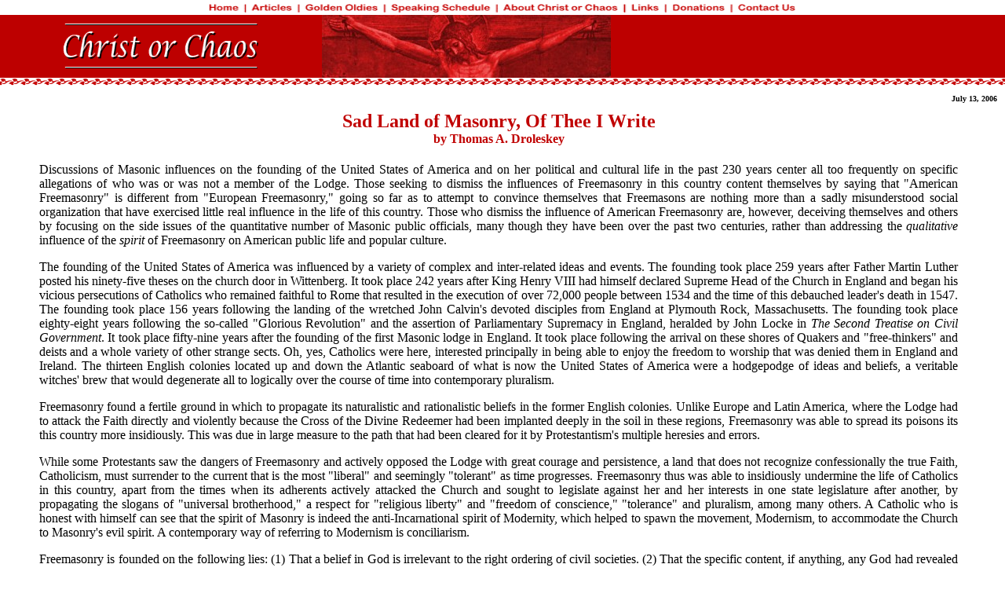

--- FILE ---
content_type: text/html; charset=UTF-8
request_url: http://christorchaos.com/SadLandofMasonryOfTheeIWrite.htm
body_size: 39209
content:
<!DOCTYPE HTML PUBLIC "-//W3C//DTD HTML 3.2 Final//EN">

<HTML>
<HEAD>
	<TITLE>SadLandofMasonry,OfTheeIWrite</TITLE>
    
    
</HEAD>

<BODY bgcolor="#FFFFFF" leftmargin=0 topmargin=0 marginwidth=0 marginheight=0 text="#000000" link="#C00000" vlink="#800000" alink="#800000">

<map name="navMap">
  <area shape="rect" alt="Home" href="index.html" coords="214,129,263,148">
  <area shape="rect" alt="Articles" href="articles.html" coords="51,0,104,19">
  <area shape="rect" alt="Golden Oldies" href="oldies.html" coords="107,0,194,19">
  <area shape="rect" alt="Speaking Schedule" href="speaking.html" coords="197,0,311,19">
  <area shape="rect" alt="About Christ or Chaos" href="about.html" coords="314,0,445,19">
  <area shape="rect" alt="Links" href="links.html" coords="447,0,488,19">
  <area shape="rect" alt="Donations" href="donation.html" coords="489,0,556,19">
  <area shape="rect" alt="Contact Us" href="contact.html" coords="557,0,630,19">
</map>

<table width="100%" border="0" cellspacing="0" cellpadding="0">
	<tr><td colspan="3" align="center"><img src="images/nav_full.gif" width=778 height=19 alt="" border=0 usemap="#navMap"></td></tr>
	<tr>
		
    <td width="410" align="center" bgcolor="#BD0000"><a href="Feloniouswearing.html"><img src="images/header03.gif" width=302 height=80 border=0 alt=""></a></td>
		<td width="368" align="left" bgcolor="#BD0000"><img src="images/christbanner01.jpg" width=368 height=80 alt="" border="0"></td>
		<td align="left" bgcolor="#BD0000"><img src="images/ghost.gif" width=10 height=10 alt="" border="0"></td>
	</tr>
	<tr><td colspan="3" align="LEFT" background="images/holly01.gif"><img src="images/ghost.gif" width=1 height=11 border="0"></td></tr>
</table>

<table border="0" cellspacing="10" cellpadding="0">
  <tr> 
    <td width="979" colspan="3" align="right"><font face="Verdana" size="-2"><b>&nbsp; 
      &nbsp;&nbsp;&nbsp;&nbsp;&nbsp;&nbsp;&nbsp;&nbsp;&nbsp;&nbsp;&nbsp;&nbsp; 
      &nbsp;&nbsp;&nbsp;&nbsp;&nbsp;&nbsp;&nbsp;&nbsp;July 13, 2006</b></font></td>
  </tr>
  <tr> 
    <td height="3469" align="left" valign="top"> 
      <blockquote style="margin-bottom: 0">
        <h2 align="center" style="margin-bottom: 0"><font color="#C00000" face="Verdana"> 
          Sad Land of Masonry, Of Thee I Write</font></h2>
        <h4 align="center" style="margin-top: 0;"><strong><font color="#C00000" face="Verdana"><strong>by Thomas A. Droleskey </strong></font></strong></h4>
        <p align="justify">Discussions of Masonic influences on the founding of the United States of America and on her political and cultural life in the past 230 years center all too frequently on specific allegations of who was or was not a member of the Lodge. Those seeking to dismiss the influences of Freemasonry in this country content themselves by saying that &quot;American Freemasonry&quot; is different from &quot;European Freemasonry,&quot; going so far as to attempt to convince themselves that Freemasons are nothing more than a sadly misunderstood social organization that have exercised little real influence in the life of this country. Those who dismiss the influence of American Freemasonry are, however, deceiving themselves and others by focusing on the side issues of the quantitative number of Masonic public officials, many though they have been over the past two centuries, rather than addressing the <em>qualitative</em> influence of the <em>spirit</em> of Freemasonry on American public life and popular culture.
<p align="justify">The founding of the United States of America was influenced by a variety of complex and inter-related ideas and events. The founding took place 259 years after Father Martin Luther posted his ninety-five theses on the church door in Wittenberg. It took place 242 years after King Henry VIII had himself declared Supreme Head of the Church in England and began his vicious persecutions of Catholics who remained faithful to Rome that resulted in the execution of over 72,000 people between 1534 and the time of this debauched leader's death in 1547. The founding took place 156 years following the landing of the wretched John Calvin's devoted disciples from England at Plymouth Rock, Massachusetts. The founding took place eighty-eight years following the so-called &quot;Glorious Revolution&quot; and the assertion of Parliamentary Supremacy in England, heralded by John Locke in <em>The Second Treatise on Civil Government</em>. It took place fifty-nine years after the founding of the first Masonic lodge in England. It took place following the arrival on these shores of Quakers and &quot;free-thinkers&quot; and deists and a whole variety of other strange sects. Oh, yes, Catholics were here, interested principally in being able to enjoy the freedom to worship that was denied them in England and Ireland. The thirteen English colonies located up and down the Atlantic seaboard of what is now the United States of America were a hodgepodge of ideas and beliefs, a veritable witches' brew that would degenerate all to logically over the course of time into contemporary pluralism. 
<p align="justify">Freemasonry found a fertile ground in which to propagate its naturalistic and rationalistic beliefs in the former English colonies. Unlike Europe and Latin America, where the Lodge had to attack the Faith directly and violently because the Cross of the Divine Redeemer had been implanted deeply in the soil in these regions, Freemasonry was able to spread its poisons its this country more insidiously. This was due in large measure to the path that had been cleared for it by Protestantism's multiple heresies and errors. 
<p align="justify">While some Protestants saw the dangers of Freemasonry and actively opposed the Lodge with great courage and persistence, a land that does not recognize confessionally the true Faith, Catholicism, must surrender to the current that is the most &quot;liberal&quot; and seemingly &quot;tolerant&quot; as time progresses. Freemasonry thus was able to insidiously undermine the life of Catholics in this country, apart from the times when its adherents actively attacked the Church and sought to legislate against her and her interests in one state legislature after another, by propagating the slogans of &quot;universal brotherhood,&quot; a respect for &quot;religious liberty&quot; and &quot;freedom of conscience,&quot; &quot;tolerance&quot; and pluralism, among many others. A Catholic who is honest with himself can see that the spirit of Masonry is indeed the anti-Incarnational spirit of Modernity, which helped to spawn the movement, Modernism, to accommodate the Church to Masonry's evil spirit. A contemporary way of referring to Modernism is conciliarism.
<p align="justify">Freemasonry is founded on the following lies: (1) That a belief in God is irrelevant to the right ordering of civil societies. (2) That the specific content, if anything, any God had revealed to man is a subject of legitimate debate and contention. (3) That such debate and contention was the source of needless conflict and violence among men. (4) That it is possible for men to get along with each other as brothers in society in the pursuit of the common good despite their differences of opinion on matters of religion. (5) That religious faith was best kept private and should receive no expression in civil society. (6) That it is possible for man to be virtuous and to live a good life by virtue of his own unaided powers. (7) That it is possible for man to improve the lot of his own society and to contribute to peace in the world by virtue of his own ingenuity. (8) That the civil state was the product of the consent of those who composed her and that it did not answer to any higher authority.
<p align="justify">Here below is an explanation of these particular lies and their ramifications:
<p align="justify">(1-4) The conflicts engendered by the Protestant Revolt produced a weariness among European intellectuals and commercial leaders by the end of the Seventeenth Century. Although the intellectual strains that resulted in the rise of Freemasonry had manifested themselves in the Renaissance, especially by virtue of the amorality of Niccolo Machiavelli, the dogmatic disputes among Protestants convinced many influential figures in cultural life that there had to be a secular, religiously indifferentist way to unite men of divergent beliefs into the pursuit of personal virtue and the common good. There is a problem with this lie: the Incarnation of the Second Person of the Blessed Trinity in Our Lady's virginal and immaculate womb by the power of the Holy Ghost changed everything about human history, which is why the Prologue to the Gospel of Saint John is read at the end of the Traditional Latin Mass. Man is not free to act as though the Incarnation did not take place or that it is irrelevant to man in his private life and as a citizen of a particular nation. God has revealed Himself definitively in the Person of the Word made Flesh, entrusting to His true Church the charism to teach that revelation infallibly to all men in all places until the end of time. A failure to accept the Deposit of Faith entrusted by God to His true Church is what leads ultimately to all personal unhappiness (including a great deal of personal insanity) and social disorder. Man comes to believe in the lie that he is self-redemptive and that it really does not make any difference what men believe as long as they are "good" people.
<p align="justify">(5-6) The privatization of religious faith is one of the chief goals of Masonry. It has been accomplished to a fault throughout the formerly Christian world. Indeed, the ethos of both Protestantism and Freemasonry convinced many, although certainly not all, bishops and priests in the United States that it was acceptable to go to Mass and to have one's pious devotions but that it was antithetical to social peace to seek to convert the nation to the Social Reign of Christ the King (something that has never been preached in this country). Indeed, as Pope Leo XIII noted in <em>Testem Benevolentiae</em> on January 22, 1899, the Americanist spirit, which is born of both Protestantism and Freemasonry, convinces men that they can be virtuous on their own, thus demonstrating a contempt for the necessity of being in a state of sanctifying grace as the precondition for seeing the Beatific Vision at some point after their death. This spirit has infected the Church worldwide, producing the presuppositions of the so-called ecumenical movement that have sought to denigrate the need to seek converts to the true Faith, something that is detrimental both to individual souls and to entire societies.
<p align="justify">(7-8) Man's belief in his self-redemptive abilities individually produces a like attitude in his social relations. Social problems cannot possibly be the result of the sins of men. No, they must be the result of unjust social structures. The god who is man can rectify those unjust structures by the use of his reason, a belief that is at the heart of all secular political ideologies. To legitimize those structures, however, men must have the sanction of a majority of their fellows (or must "sense," to use the Rousseuean example, the "general will" abroad among the people). Thus, governing authority-sovereignty-resides in man, not in Christ the King and  His true Church.
<p align="justify">The combination of the twin lies of Protestantism, founded in the separation of Church and State (which led to the triumph of the State <em>over</em> the Church) and Freemasonry produces nothing but chaos and social disorder. Although many good people shake their heads when outright lies are told over and over again by certain public figures, the simple truth is this: a culture that is the product of lies founded in the rejection of the necessity of belief in and adherence to Our Lord Jesus Christ in His true Church both in terms of personal behavior and social order manifests the perfection of its inherent degeneracy over time. </p>
<p align="justify">The poisons of Freemasonry were spread directly from the United States of America into the regions of Spanish America following the events of 1776 and 1787, paving the way for the founding of Masonic lodges there, all in the name of &quot;freedom,&quot; &quot;liberty,&quot; &quot;equality,&quot; &quot;brotherhood.&quot; The spirit of the American and the French Revolutions, although somewhat different in tenor and scope, had one thing in common: men and their civil governments do not have to be subordinate to Our Lord and His true Church in order to pursue virtue individually or to establish and maintain order societally. </p>
<p align="justify">Pope Leo XIII wrote directly of the ruinous nature of this belief in <em>Humanum Genus</em>, 1884: </p>
<p align="justify"><strong>But the naturalists go much further; for, having, in the highest things, entered upon a wholly erroneous course, they are carried headlong to extremes, either by reason of the weakness of human nature, or because God inflicts upon them the just punishment of their pride. Hence it happens that they no longer consider as certain and permanent those things which are fully understood by the natural light of reason, such as certainly are -- the existence of God, the immaterial nature of the human soul, and its immortality. The sect of the Freemasons, by a similar course of error, is exposed to these same dangers; for, although in a general way they may profess the existence of God, they themselves are witnesses that they do not all maintain this truth with the full assent of the mind or with a firm conviction. Neither do they conceal that this question about God is the greatest source and cause of discords among them; in fact, it is certain that a considerable contention about this same subject has existed among them very lately. But, indeed, the sect allows great liberty to its votaries, so that to each side is given the right to defend its own opinion, either that there is a God, or that there is none; and those who obstinately contend that there is no God are as easily initiated as those who contend that God exists, though, like the pantheists, they have false notions concerning Him: all which is nothing else than taking away the reality, while retaining some absurd representation of the divine nature. </strong></p>
<p align="justify"><strong> When this greatest fundamental truth has been overturned or weakened, it follows that those truths, also, which are known by the teaching of nature must begin to fall -- namely, that all things were made by the free will of God the Creator; that the world is governed by Providence; that souls do not die; that to this life of men upon the earth there will succeed another and an everlasting life. </strong></p>
<p align="justify"><strong>When these truths are done away with, which are as the principles of nature and important for knowledge and for practical use, it is easy to see what will become of both public and private morality. We say nothing of those more heavenly virtues, which no one can exercise or even acquire without a special gift and grace of God; of which necessarily no trace can be found in those who reject as unknown the redemption of mankind, the grace of God, the sacraments, and the happiness to be obtained in heaven. We speak now of the duties which have their origin in natural probity. That God is the Creator of the world and its provident Ruler; that the eternal law commands the natural order to be maintained, and forbids that it be disturbed; that the last end of men is a destiny far above human things and beyond this sojourning upon the earth: these are the sources and these the principles of all justice and morality. </strong></p>
<p align="justify"><strong>If these be taken away, as the naturalists and Freemasons desire, there will immediately be no knowledge as to what constitutes justice and injustice, or upon what principle morality is founded. And, in truth, the teaching of morality which alone finds favor with the sect of Freemasons, and in which they contend that youth should be instructed, is that which they call "civil," and "independent," and "free," namely, that which does not contain any religious belief. But, how insufficient such teaching is, how wanting in soundness, and how easily moved by every impulse of passion, is sufficiently proved by its sad fruits, which have already begun to appear. For, wherever, by removing Christian education, this teaching has begun more completely to rule, there goodness and integrity of morals have begun quickly to perish, monstrous and shameful opinions have grown up, and the audacity of evil deeds has risen to a high degree. All this is commonly complained of and deplored; and not a few of those who by no means wish to do so are compelled by abundant evidence to give not infrequently the same testimony. </strong></p>
<p align="justify"><strong> Moreover, human nature was stained by original sin, and is therefore more disposed to vice than to virtue. For a virtuous life it is absolutely necessary to restrain the disorderly movements of the soul, and to make the passions obedient to reason. In this conflict human things must very often be despised, and the greatest labors and hardships must be undergone, in order that reason may always hold its sway. But the naturalists and Freemasons, having no faith in those things which we have learned by the revelation of God, deny that our first parents sinned, and consequently think that free will is not at all weakened and inclined to evil. On the contrary, exaggerating rather the power and the excellence of nature, and placing therein alone the principle and rule of justice, they cannot even imagine that there is any need at all of a constant struggle and a perfect steadfastness to overcome the violence and rule of our passions. </strong></p>
<p align="justify"><strong>Wherefore we see that men are publicly tempted by the many allurements of pleasure; that there are journals and pamphlets with neither moderation nor shame; that stage-plays are remarkable for license; that designs for works of art are shamelessly sought in the laws of a so-called verism; that the contrivances of a soft and delicate life are most carefully devised; and that all the blandishments of pleasure are diligently sought out by which virtue may be lulled to sleep. Wickedly, also, but at the same time quite consistently, do those act who do away with the expectation of the joys of heaven, and bring down all happiness to the level of mortality, and, as it were, sink it in the earth. Of what We have said the following fact, astonishing not so much in itself as in its open expression, may serve as a confirmation. For, since generally no one is accustomed to obey crafty and clever men so submissively as those whose soul is weakened and broken down by the domination of the passions, there have been in the sect of the Freemasons some who have plainly determined and proposed that, artfully and of set purpose, the multitude should be satiated with a boundless license of vice, as, when this had been done, it would easily come under their power and authority for any acts of daring. </strong></p>
<p align="justify">Freemasonry, which is closely allied with Talmudic Judaism and with the American ethnocentric sect known as Mormonism (whose adherents populate the levers of control of some supposedly &quot;conservative&quot; third party movements and organizations devoted to the propagation of the heresy of Americanist &quot;civil liberty&quot; as the solution to the world's problems), has been able to spread its poisons in these country while Catholics, in particular, have been lulled to sleep by the stupid self-assurance of many of their bishops and priests that the multiplicity of ideas and the freedom to associate to propagate various ideas is a strength rather than a fundamental weakness of the American founding. Indeed, the belief that false religions and ideas have the right to propagandize in civil society is an offense against God, Who is Truth and Who wants nothing but the Truth He has entrusted to His true Church to fill the hearts and minds of men.</p>
<p align="justify">Pope Leo XIII put it this way in <em>Immortale Dei</em>, November 1, 1885:</p>
<p align="justify"><strong> So, too, the liberty of thinking, and of publishing, whatsoever each one likes, without any hindrance, is not in itself an advantage over which society can wisely rejoice. On the contrary, it is the fountain-head and origin of many evils. Liberty is a power perfecting man, and hence should have truth and goodness for its object. But the character of goodness and truth cannot be changed at option. These remain ever one and the same, and are no less unchangeable than nature itself. If the mind assents to false opinions, and the will chooses and follows after what is wrong, neither can attain its native fullness, but both must fall from their native dignity into an abyss of corruption. Whatever, therefore, is opposed to virtue and truth may not rightly be brought temptingly before the eye of man, much less sanctioned by the favor and protection of the law. A well-spent life is the only way to heaven, whither all are bound, and on this account the State is acting against the laws and dictates of nature whenever it permits the license of opinion and of action to lead minds astray from truth and souls away from the practice of virtue. To exclude the Church, founded by God Himself, from the business of life, from making laws, from the education of youth, from domestic society is a grave and fatal error. A State from which religion is banished can never be well regulated; and already perhaps more than is desirable is known of the nature and tendency of the so-called civil philosophy of life and morals. The Church of Christ is the true and sole teacher of virtue and guardian of morals. She it is who preserves in their purity the principles from which duties flow, and, by setting forth most urgent reasons for virtuous life, bids us not only to turn away from wicked deeds, but even to curb all movements of the mind that are opposed to reason, even though they be not carried out in action. </strong></p>
<p align="justify">The Nineteenth and Twentieth Centuries saw repeated efforts by Freemasons and their non-Masonic rationalistic, naturalistic allies to attack the Church's teachings so as to undermine their influence in the lives of ordinary Catholics:</p>
<p align="justify">Horace Mann was responsible for the creation of the first statewide education department, in the Commonwealth of Massachusetts, so as to standardize public schooling at the local level in order to make sure that the children of Irish Catholic immigrants were immersed in the ways of Protestantism and American pluralism. </p>
<p align="justify">Active persecution of Catholics by Know-Nothings, many of whom were Freemasons, and the Ku Klux Klan, a Masonic organization to the core, in the Nineteenth Century was a fact of life, prompting great heroism from the likes of the first Archbishop of New York, the Most Reverend John Hughes, who fiercely defended the Faith in the midst of these Protestant and Masonic attacks.</p>
<p align="justify">Blaine Laws, named after James G. Blaine, a member of the United States House of Representatives from Maine and a two-time Secretary of State who was defeated for the Presidency of the United States by Stephen Grover Cleveland in 1884, were passed in various states to prevent taxpayer monies from being directed to the support of parochial schools.</p>
<p align="justify">Jingoistic nationalism sought to enlist Catholic support for the Spanish-American War in 1898, which resulted in the further infiltration of Protestantism and Masonry in the territories of Catholic Spain, taking countless numbers of souls out of the true Church.</p>
<p align="justify">The State of Oregon sought to compel the education of children in public schools, a move that was overturned by the Supreme Court of the United States in the case of <em>Pierce v. Society of Sisters</em>. </p>
<p align="justify">The State of North Dakota passed anti-garb laws in 1947 to prohibit priests and consecrated religious from wearing their garb in certain public places, aping the Masonic laws that had been instituted by the lodge brothers in Mexico, Our Lady's country. </p>
<p align="justify">These Masonic legislative efforts at the state level (so much for states' rights, conservatives; states must be just as subordinate to the Social Reign of Christ the King as national or central or federal governments) had much reinforcement in--and took much of their driving force from the very thought of the some of the leading men of the American founding.</p>
<p align="justify"> Consider just a few examples of this overt anti-Catholicism:</p>
<p align="justify"><strong>The United States of America have exhibited, perhaps, the first example of governments erected on the simple principles of nature; and if men are now sufficiently enlightened to disabuse themselves of artifice, imposture, hypocrisy, and superstition, they will consider this event as an era in their history. Although the detail of the formation of the American governments is at present little known or regarded either in Europe or in America, it may hereafter become an object of curiosity. It will never be pretended that any persons employed in that service had interviews with the gods, or were in any degree under the influence of Heaven, more than those at work upon ships or houses, or laboring in merchandise or agriculture; it will forever be acknowledged that these governments were contrived merely by the use of reason and the senses.</strong></p>
<p align="justify"><strong>Unembarrassed by attachments to noble families, hereditary lines and successions, or any considerations of royal blood, even the pious mystery of holy oil had no more influence than that other of holy water: the people universally were too enlightened to be imposed on by artifice; and their leaders, or more properly followers, were men of too much honour to attempt it. Thirteen governments thus founded on the natural authority of the people alone, without a pretence of miracle or mystery, which are destined to spread over the northern part of that whole quarter of the globe, are a great point gained in favour of the rights of mankind. ( President John Adams: "A Defense of the Constitutions of Government of the United States of America," 1787-1788)</strong></p>
<p align="justify">In other words, you see, all other governments prior to one inaugurated by the Constitution of the United States of America were evil and tyrannical. This is the same sort of ideological, sloganeering propaganda that would be used by the French Revolutionaries and by the Bolsheviks and the Maoists and a wide variety of Masonic revolutionaries in Latin America after the founding of the United States. "History" springs anew with the Constitution of the United States, just as Church "history" springs anew with the Second Vatican Council, eschewing everything that went before it that is said to be associated with the "evils" of Triumphalism. Oh, yes, as I wrote five months ago now, the Potomac does very much flow into the Tiber.</p>
<p align="justify">Another example of overt anti-Catholicism can be seen in the writings of then former President Thomas Jefferson in a series of letter that he wrote to Alexander von Humboldt in December of 1813:</p>
<p align="justify" style="margin-bottom: 0;"><strong>History, I believe, furnishes no example of a priest-ridden people maintaining a free civil government. This marks the lowest grade of ignorance of which their civil as well as religious leaders will always avail themselves for their own purposes.</strong></p>
<p align="justify" style="margin-top: 0; margin-bottom: 0;"><br>
</p>
<p align="justify" style="margin-top:0;">Many more examples can be given. Suffice it for the moment, however, to illustrate that the very system extolled by Benedict XVI is the one founded on false premises designed to tolerate Catholics so as to coopt them into exchanging any desire to convert the nation to Catholicism for the seductions of social acceptance, political power, material prosperity and sensual pleasures. The pluralist, religiously indifferentist nature of the American founding, so venerated by conciliarists such as Benedict and his cohorts, is the reason that the lion's share of Catholics in this country support one abject evil after another under cover of law and practice it in their own lives on a regular basis. And it is the reason that those Catholics who do oppose evils are unable to understand that their well-intentioned efforts to &quot;influence&quot; the political system will always be akin to Sisyphus attempting to roll that bolder up the mountain. </p>
<p align="justify">Catholics must come to understand, once and for all, that nationalism is not patriotism, which wills the good of one's country, which is her Catholicization. The Incarnation has occurred. It matters. It matters in the life of men and of their nations. The Redemptive Act of Our Lord has taken place and is re-presented in an unbloody manner on altars of Sacrifice by the very class of men so derided by Thomas Jefferson and the signers of the Texas Declaration of Independence, priests. Our Lord has created the Catholic Church to be the sole teacher and mother of men and their nations. This matters. Nothing and no one can take the place of Holy Mother Church. </p>
<p align="justify">Alas, once again, the leaders of conciliarism are responsible for further exacerbating the state of the world by jettisoning the authentic patrimony of the Church in favor of an embrace of the novelties of Modernity and Modernism. Thus, there is no one in ecclesiastical authority who will tell former Secretary of Education William Bennett, a Catholic, that the United States of America is <em>not</em> the &quot;last, best hope of the world.&quot; There was no one to tell the late President Ronald Wilson Reagan that he was wrong when repeating this phrase over and over and over again. There is no one--and I mean no one--in ecclesiastical authority in the &quot;official&quot; structures of the conciliar church who is willing to state this simple truth simply: The Catholic Church is the <em>one and only</em> hope for mankind.&quot; The failure to state this simple truth simply has helped to further institutionalize the influence of the Masonic spirit in every aspect of our national life. Nations need to help to foster those conditions in which their citizens can better sanctify and thus save their souls as Catholics. The leaders of conciliarism do not believe this, placing them in complete union of mind and spirit with the founders of the United States of America. </p>
<p align="justify">The antidote, as always, is personal sanctity, founded on the twin pillars of a deep and abiding Eucharistic piety and a Total Consecration to Our Lady's Sorrowful and Immaculate Heart as her consecrated slaves. We must frequent the Sacred Tribunal of Penance and make reparation for our own sins, which have worsened the state of the Church and the world in many ways, mindful of our need to pray for the conversion of others and our nation to the true Faith. We must forgive our enemies, do good to those who hate us, and bear with those who do not agree with us charitably. We must know the perennial teaching of the Church, resist everything to do with conciliarism, and seek out the glories of the Immemorial Mass of Tradition no matter what this might cost us in human respect. </p>
<p align="justify">The final victory belongs to the Immaculate Heart of Mary, something I will never tire of repeating. We must simply keep praying one Rosary after another as we enfold ourselves in the Immaculate Heart of Our Lady so that she might present us to the merciful care of the Sacred Heart of Jesus, now and at the hour of our deaths. </p>
<p align="justify"><em>V</em><em>ivat Christus Rex</em><strong>! </strong></p>
      <p>Our Lady of Guadalupe, pray for us. </p>
      <p align="justify">Saint Joseph, pray for us.</p>
      <p align="justify">Saints Peter and Paul, pray for us.</p>
      <p align="justify">Saint John the Baptist, pray for us.</p>
      <p align="justify">Saint Michael the Archangel, pray for us.</p>
      <p align="justify">Saint Gabriel the Archangel, pray for us.</p>
      <p align="justify">Saint Raphael the Archangel, pray for us.</p>
<p align="justify">Saint John Gualbert,  pray for us. </p>
<p align="justify">Saints Felix and Nabor, pray for us.</p>
<p align="justify">Pope Saint Anacletus, pray for us. </p>
<p align="justify">Saint Augustine, pray for us.</p>
      <p align="justify">Saint Thomas Aquinas, pray for us.</p>
      <p align="justify">Saint Vincent Ferrer, pray for us.</p>
      <p align="justify">Saint Sebastian, pray for us.</p>
      <p align="justify">Saint Tarcisius, pray for us. </p>
      <p align="justify">Saint Lucy, pray for us.</p>
      <p align="justify">Saint Agnes, pray for us.</p>
      <p align="justify">Saint Agatha, pray for us.</p>
      <p align="justify">Saint Bridget of Sweden, pray for us.</p>
      <p align="justify">Saint Catherine of Sweden, pray for us.</p>
      <p align="justify">Saint Philomena, pray for us.</p>
      <p align="justify">Saint John of the Cross, pray for us.</p>
      <p align="justify">Saint John Bosco, pray for us.</p>
      <p align="justify">Saint John Mary Vianney, pray for us. </p>
      <p>Saint Teresa of Avila, pray for us.</p>
      <p align="justify">Saint Therese Lisieux, pray for us. </p>
      <p align="justify">Saint Bernadette Soubirous, pray for us.</p>
      <p align="justify">Blessed Anne Catherine Emmerich, pray for us. </p>
      <p align="justify">Blessed Pauline Jaricot, pray for us. </p>
      <p align="justify">Blessed Francisco, pray for us.</p>
      <p align="justify">Blessed Jacinta, pray for us.</p>
      <p align="justify">Sister Lucia, pray for us. </p>
      <p align="center"><strong>The Longer Version of the Saint Michael the Archangel Prayer, composed by Pope Leo XIII, 1888</strong></p>
      <p align="justify"><strong>O glorious Archangel Saint Michael, Prince of the heavenly host, be our defense in the terrible warfare which we carry on against principalities and powers, against the rulers of this world of darkness, spirits of evil.&nbsp; Come to the aid of man, whom God created immortal, made in His own image and likeness, and redeemed at a great price from the tyranny of the devil.&nbsp; Fight this day the battle of our Lord, together with&nbsp; the holy angels, as already thou hast fought the leader of the proud angels, Lucifer, and his apostate host, who were powerless to resist thee, nor was there place for them any longer in heaven.&nbsp; That cruel, that ancient serpent, who is called the devil or Satan who seduces the whole world, was cast into the abyss with his angels.&nbsp; Behold this primeval enemy and slayer of men has taken courage.&nbsp; Transformed into an angel of light, he wanders about with all the multitude of wicked spirits, invading the earth in order to blot out the Name of God and of His Christ, to seize upon, slay, and cast into eternal perdition, souls destined for the crown of eternal glory.&nbsp; That wicked dragon pours out. as a most impure flood, the venom of his malice on men of depraved mind and corrupt heart, the spirit of lying, of impiety, of blasphemy, and the pestilent breath of impurity, and of every vice and iniquity.&nbsp; These most crafty enemies have filled and inebriated with gall and bitterness the Church, the spouse of the Immaculate Lamb, and have laid impious hands on Her most sacred possessions. In the Holy Place itself, where has been set up the See of the most holy Peter and the Chair of Truth for the light of the world, they have raised the throne of their abominable impiety with the iniquitous design that when the Pastor has been struck the sheep may be scattered.&nbsp; Arise then, O invincible Prince, bring help against the attacks of the lost spirits to the people of God, and give them the victory.&nbsp; They venerate thee as their protector and patron; in thee holy Church glories as her defense against the malicious powers of hell; to thee has God entrusted the souls of men to be established in heavenly beatitude.&nbsp; Oh, pray to the God of peace that He may put Satan under our feet, so far conquered that he may no longer be able to hold men in captivity and harm the Church.&nbsp; Offer our prayers in the sight of the Most High, so that they may quickly conciliate the mercies of the Lord; and beating down the dragon, the ancient serpent, who is the devil and Satan, do thou again make him captive in the abyss, that he may no longer seduce the nations.&nbsp; Amen. </strong></p>
      <p align="justify"><strong>Verse: Behold the Cross of the Lord; be scattered ye hostile powers. </strong></p>
      <p align="justify"><strong>Response: The Lion of the Tribe of Juda has conquered the root of David. </strong></p>
      <p align="justify"><strong>Verse: Let Thy mercies be upon us, O Lord. </strong></p>
      <p align="justify"><strong>Response: As we have hoped in Thee. </strong></p>
      <p align="justify"><strong>Verse: O Lord hear my prayer.</strong></p>
      <p align="justify"><strong>Response: And let my cry come unto Thee. </strong></p>
      <p align="justify" style="margin-bottom: 0;"><strong>Verse: Let us pray.&nbsp; O God, the Father of our Lord Jesus Christ, we call upon Thy holy Name, and as suppliants, we implore thy clemency, that by the intercession of Mary, ever Virgin, immaculate and our Mother, and of the glorious Archangel Saint Michael, Thou wouldst deign to help us against Satan and all other unclean spirits, who wander about the world for the injury of the human race and the ruin of our souls.&nbsp; <br>
      </strong></p>
      <p align="justify" style="margin-top:0;"><strong>Response:&nbsp; Amen. </strong><span style="font-family:times new roman;font-size:21px;"><strong>&nbsp;</strong></span></p>
      <p align="center"><strong> </strong></p>
      <p>&nbsp;</p>
      <p>&nbsp;</p>
      <p style="margin-bottom: 0;">&nbsp;</p>
      <p align="justify" style="margin-top: 0; margin-bottom: 0;"><br>
      </p>
      </blockquote>
    </td>
  </tr>
</table>

<center>
<br>
<table width="100%" border="0" cellspacing="0" cellpadding="0">
	<tr><td align="center" background="images/holly01.gif"><img src="images/ghost.gif" width=1 height=11 border="0"></td></tr>
</table>
<br>
<table border="0" cellspacing="0" cellpadding="0">
	<tr><td colspan="3" align="center"><img src="images/nav_full.gif" width=778 height=19 alt="" border=0 usemap="#navMap"></td></tr>
	<tr><td align="center"><br><hr width="400">
        <font face="Arial">&copy; Copyright 2006, Thomas A. Droleskey. All rights 
        reserved.</font><br>
	  <br></td></tr>
</table>
</center>

		
	



</BODY>
</HTML>
